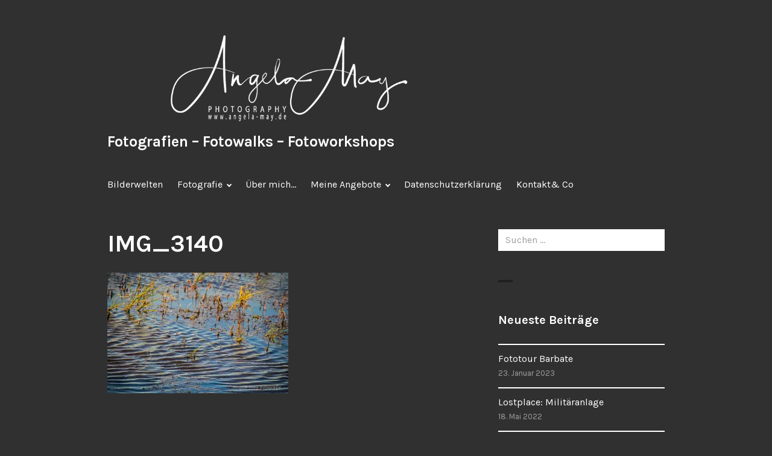

--- FILE ---
content_type: text/html; charset=UTF-8
request_url: https://angela-may.de/img_3140/
body_size: 7190
content:
<!DOCTYPE html>
<html lang="de">
<head>
<meta charset="UTF-8">
<meta name="viewport" content="width=device-width, initial-scale=1">
<link rel="profile" href="http://gmpg.org/xfn/11">
<link rel="pingback" href="https://angela-may.de/xmlrpc.php">

<title>IMG_3140 &#8211; Fotografien &#8211; Fotowalks &#8211; Fotoworkshops</title>
<meta name='robots' content='max-image-preview:large' />
<link rel='dns-prefetch' href='//stats.wp.com' />
<link rel='dns-prefetch' href='//fonts.googleapis.com' />
<link rel='dns-prefetch' href='//v0.wordpress.com' />
<link rel='preconnect' href='//i0.wp.com' />
<link rel='preconnect' href='//c0.wp.com' />
<link rel="alternate" type="application/rss+xml" title="Fotografien - Fotowalks - Fotoworkshops &raquo; Feed" href="https://angela-may.de/feed/" />
<link rel="alternate" type="application/rss+xml" title="Fotografien - Fotowalks - Fotoworkshops &raquo; Kommentar-Feed" href="https://angela-may.de/comments/feed/" />
<link rel="alternate" type="application/rss+xml" title="Fotografien - Fotowalks - Fotoworkshops &raquo; IMG_3140-Kommentar-Feed" href="https://angela-may.de/feed/?attachment_id=2318" />
<link rel="alternate" title="oEmbed (JSON)" type="application/json+oembed" href="https://angela-may.de/wp-json/oembed/1.0/embed?url=https%3A%2F%2Fangela-may.de%2Fimg_3140%2F" />
<link rel="alternate" title="oEmbed (XML)" type="text/xml+oembed" href="https://angela-may.de/wp-json/oembed/1.0/embed?url=https%3A%2F%2Fangela-may.de%2Fimg_3140%2F&#038;format=xml" />
<style id='wp-img-auto-sizes-contain-inline-css' type='text/css'>
img:is([sizes=auto i],[sizes^="auto," i]){contain-intrinsic-size:3000px 1500px}
/*# sourceURL=wp-img-auto-sizes-contain-inline-css */
</style>
<style id='wp-emoji-styles-inline-css' type='text/css'>

	img.wp-smiley, img.emoji {
		display: inline !important;
		border: none !important;
		box-shadow: none !important;
		height: 1em !important;
		width: 1em !important;
		margin: 0 0.07em !important;
		vertical-align: -0.1em !important;
		background: none !important;
		padding: 0 !important;
	}
/*# sourceURL=wp-emoji-styles-inline-css */
</style>
<link rel='stylesheet' id='orvis-fonts-css' href='https://fonts.googleapis.com/css?family=Karla%3A400%2C700%2C400italic%2C700italic&#038;subset=latin%2Clatin-ext' type='text/css' media='all' />
<link rel='stylesheet' id='jetpack-subscriptions-css' href='https://c0.wp.com/p/jetpack/15.4/_inc/build/subscriptions/subscriptions.min.css' type='text/css' media='all' />
<link rel='stylesheet' id='parent-style-css' href='https://angela-may.de/wp-content/themes/orvis/style.css?ver=6.9' type='text/css' media='all' />
<link rel='stylesheet' id='child-style-css' href='https://angela-may.de/wp-content/themes/orvis-child/style.css?ver=6.9' type='text/css' media='all' />
<script type="text/javascript" src="https://c0.wp.com/c/6.9/wp-includes/js/jquery/jquery.min.js" id="jquery-core-js"></script>
<script type="text/javascript" src="https://c0.wp.com/c/6.9/wp-includes/js/jquery/jquery-migrate.min.js" id="jquery-migrate-js"></script>
<link rel="https://api.w.org/" href="https://angela-may.de/wp-json/" /><link rel="alternate" title="JSON" type="application/json" href="https://angela-may.de/wp-json/wp/v2/media/2318" /><link rel="EditURI" type="application/rsd+xml" title="RSD" href="https://angela-may.de/xmlrpc.php?rsd" />
<meta name="generator" content="WordPress 6.9" />
<link rel="canonical" href="https://angela-may.de/img_3140/" />
<link rel='shortlink' href='https://wp.me/a9Bf1t-Bo' />
	<style>img#wpstats{display:none}</style>
		
<!-- Jetpack Open Graph Tags -->
<meta property="og:type" content="article" />
<meta property="og:title" content="IMG_3140" />
<meta property="og:url" content="https://angela-may.de/img_3140/" />
<meta property="og:description" content="Besuche den Beitrag für mehr Info." />
<meta property="article:published_time" content="2017-11-16T19:23:49+00:00" />
<meta property="article:modified_time" content="2017-11-16T19:23:49+00:00" />
<meta property="og:site_name" content="Fotografien - Fotowalks - Fotoworkshops" />
<meta property="og:image" content="https://angela-may.de/wp-content/uploads/2017/11/img_3140.jpg" />
<meta property="og:image:alt" content="" />
<meta property="og:locale" content="de_DE" />
<meta name="twitter:text:title" content="IMG_3140" />
<meta name="twitter:image" content="https://i0.wp.com/angela-may.de/wp-content/uploads/2017/11/img_3140.jpg?fit=1028%2C685&#038;ssl=1&#038;w=640" />
<meta name="twitter:card" content="summary_large_image" />
<meta name="twitter:description" content="Besuche den Beitrag für mehr Info." />

<!-- End Jetpack Open Graph Tags -->
<link rel='stylesheet' id='genericons-css' href='https://c0.wp.com/p/jetpack/15.4/_inc/genericons/genericons/genericons.css' type='text/css' media='all' />
<link rel='stylesheet' id='jetpack_social_media_icons_widget-css' href='https://c0.wp.com/p/jetpack/15.4/modules/widgets/social-media-icons/style.css' type='text/css' media='all' />
</head>

<body class="attachment wp-singular attachment-template-default single single-attachment postid-2318 attachmentid-2318 attachment-jpeg wp-custom-logo wp-theme-orvis wp-child-theme-orvis-child">
<div id="page" class="hfeed site">
	<a class="skip-link screen-reader-text" href="#content">Zum Inhalt springen</a>

	<header id="masthead" class="site-header" role="banner">
		<div class="site-header-wrapper">
			<div class="site-branding">
				<a href="https://angela-may.de/" class="custom-logo-link" rel="home"><img width="924" height="238" src="https://i0.wp.com/angela-may.de/wp-content/uploads/2018/01/cropped-angela-may-white-low-res1.png?fit=924%2C238&amp;ssl=1" class="custom-logo" alt="Fotografien &#8211; Fotowalks &#8211; Fotoworkshops" decoding="async" fetchpriority="high" srcset="https://i0.wp.com/angela-may.de/wp-content/uploads/2018/01/cropped-angela-may-white-low-res1.png?w=924&amp;ssl=1 924w, https://i0.wp.com/angela-may.de/wp-content/uploads/2018/01/cropped-angela-may-white-low-res1.png?resize=300%2C77&amp;ssl=1 300w, https://i0.wp.com/angela-may.de/wp-content/uploads/2018/01/cropped-angela-may-white-low-res1.png?resize=768%2C198&amp;ssl=1 768w, https://i0.wp.com/angela-may.de/wp-content/uploads/2018/01/cropped-angela-may-white-low-res1.png?resize=671%2C173&amp;ssl=1 671w, https://i0.wp.com/angela-may.de/wp-content/uploads/2018/01/cropped-angela-may-white-low-res1.png?resize=683%2C176&amp;ssl=1 683w" sizes="(max-width: 924px) 100vw, 924px" /></a>
									<p class="site-title"><a href="https://angela-may.de/" rel="home">Fotografien &#8211; Fotowalks &#8211; Fotoworkshops</a></p>
								<p class="site-description"></p>
			</div><!-- .site-branding -->

							<button id="menu-toggle" class="menu-toggle">Menü</button>
				<div id="site-menu" class="site-menu">
					<nav id="site-navigation" class="main-navigation" role="navigation" aria-label="Primäres Menü">
						<div class="menu-seitenleiste-container"><ul id="menu-seitenleiste" class="primary-menu"><li id="menu-item-7717" class="menu-item menu-item-type-post_type menu-item-object-page menu-item-home menu-item-7717"><a href="https://angela-may.de/">Bilderwelten</a></li>
<li id="menu-item-7718" class="menu-item menu-item-type-post_type menu-item-object-page menu-item-has-children menu-item-7718"><a href="https://angela-may.de/bilderwelten/fotografie/">Fotografie</a>
<ul class="sub-menu">
	<li id="menu-item-7727" class="menu-item menu-item-type-post_type menu-item-object-page menu-item-7727"><a href="https://angela-may.de/bilderwelten/fotografie/fotoprojekte-2/">Fotoprojekte</a></li>
	<li id="menu-item-7736" class="menu-item menu-item-type-post_type menu-item-object-page menu-item-has-children menu-item-7736"><a href="https://angela-may.de/bilderwelten/fotografie/genres/">Genres</a>
	<ul class="sub-menu">
		<li id="menu-item-7721" class="menu-item menu-item-type-post_type menu-item-object-page menu-item-has-children menu-item-7721"><a href="https://angela-may.de/bilderwelten/fotografie/genres/naturfotografie/">Naturfotografie</a>
		<ul class="sub-menu">
			<li id="menu-item-7722" class="menu-item menu-item-type-post_type menu-item-object-page menu-item-7722"><a href="https://angela-may.de/bilderwelten/fotografie/genres/naturfotografie/tiere/">Tiere</a></li>
			<li id="menu-item-7733" class="menu-item menu-item-type-post_type menu-item-object-page menu-item-7733"><a href="https://angela-may.de/bilderwelten/fotografie/genres/naturfotografie/pflanzen/">Pflanzen</a></li>
		</ul>
</li>
		<li id="menu-item-7726" class="menu-item menu-item-type-post_type menu-item-object-page menu-item-7726"><a href="https://angela-may.de/bilderwelten/fotografie/genres/reisefotografie-anders/">Reisefotografie</a></li>
		<li id="menu-item-7735" class="menu-item menu-item-type-post_type menu-item-object-page menu-item-7735"><a href="https://angela-may.de/bilderwelten/fotografie/genres/architketur/">Architektur</a></li>
		<li id="menu-item-7732" class="menu-item menu-item-type-post_type menu-item-object-page menu-item-7732"><a href="https://angela-may.de/bilderwelten/fotografie/genres/peoples-fotografie/">People-Fotografie</a></li>
	</ul>
</li>
	<li id="menu-item-7737" class="menu-item menu-item-type-post_type menu-item-object-page menu-item-7737"><a href="https://angela-may.de/bilderwelten/fotografie/techniken/">Verschiedene Techniken</a></li>
</ul>
</li>
<li id="menu-item-7734" class="menu-item menu-item-type-post_type menu-item-object-page menu-item-7734"><a href="https://angela-may.de/meine-schwerpunkte/">Über mich…</a></li>
<li id="menu-item-7730" class="menu-item menu-item-type-post_type menu-item-object-page menu-item-has-children menu-item-7730"><a href="https://angela-may.de/meine-schwerpunkte/meine-angebote/">Meine Angebote</a>
<ul class="sub-menu">
	<li id="menu-item-7731" class="menu-item menu-item-type-post_type menu-item-object-page menu-item-has-children menu-item-7731"><a href="https://angela-may.de/meine-schwerpunkte/meine-angebote/fotokurse-und-fotocoaching/">Fotokurse und Fotocoaching</a>
	<ul class="sub-menu">
		<li id="menu-item-7725" class="menu-item menu-item-type-post_type menu-item-object-page menu-item-7725"><a href="https://angela-may.de/meine-schwerpunkte/meine-angebote/fototouren-an-der-costa-de-la-luz/">Fototouren an der Costa de la Luz</a></li>
	</ul>
</li>
</ul>
</li>
<li id="menu-item-7720" class="menu-item menu-item-type-post_type menu-item-object-page menu-item-privacy-policy menu-item-7720"><a rel="privacy-policy" href="https://angela-may.de/datenschutzerklaerung-2/">Datenschutzerklärung</a></li>
<li id="menu-item-7728" class="menu-item menu-item-type-post_type menu-item-object-page menu-item-7728"><a href="https://angela-may.de/urheberrecht-und-impressum/">Kontakt&#038; Co</a></li>
</ul></div>					</nav><!-- .main-navigation -->
				</div><!-- .site-menu -->
					</div><!-- .site-header-wrapper -->

			</header><!-- #masthead -->

	<div id="content" class="site-content">
	<div id="primary" class="content-area">
		<main id="main" class="site-main" role="main">

		
			
<article id="post-2318" class="post-2318 attachment type-attachment status-inherit hentry">
	<header class="entry-header">
		
		<h1 class="entry-title">IMG_3140</h1>
			</header><!-- .entry-header -->

	<div class="entry-content">
		<p class="attachment"><a href="https://i0.wp.com/angela-may.de/wp-content/uploads/2017/11/img_3140.jpg?ssl=1"><img decoding="async" width="300" height="200" src="https://i0.wp.com/angela-may.de/wp-content/uploads/2017/11/img_3140.jpg?fit=300%2C200&amp;ssl=1" class="attachment-medium size-medium" alt="" srcset="https://i0.wp.com/angela-may.de/wp-content/uploads/2017/11/img_3140.jpg?w=1028&amp;ssl=1 1028w, https://i0.wp.com/angela-may.de/wp-content/uploads/2017/11/img_3140.jpg?resize=300%2C200&amp;ssl=1 300w, https://i0.wp.com/angela-may.de/wp-content/uploads/2017/11/img_3140.jpg?resize=768%2C512&amp;ssl=1 768w, https://i0.wp.com/angela-may.de/wp-content/uploads/2017/11/img_3140.jpg?resize=1024%2C682&amp;ssl=1 1024w, https://i0.wp.com/angela-may.de/wp-content/uploads/2017/11/img_3140.jpg?resize=924%2C616&amp;ssl=1 924w, https://i0.wp.com/angela-may.de/wp-content/uploads/2017/11/img_3140.jpg?resize=671%2C447&amp;ssl=1 671w, https://i0.wp.com/angela-may.de/wp-content/uploads/2017/11/img_3140.jpg?resize=264%2C176&amp;ssl=1 264w" sizes="(max-width: 300px) 100vw, 300px" /></a></p>
			</div><!-- .entry-content -->

	<footer class="entry-footer">
			</footer><!-- .entry-footer -->
</article><!-- #post-## -->
			
<div id="comments" class="comments-area">

	
	
		<div id="respond" class="comment-respond">
		<h2 id="reply-title" class="comment-reply-title">Schreibe einen Kommentar</h2><form action="https://angela-may.de/wp-comments-post.php" method="post" id="commentform" class="comment-form"><p class="comment-notes"><span id="email-notes">Deine E-Mail-Adresse wird nicht veröffentlicht.</span> <span class="required-field-message">Erforderliche Felder sind mit <span class="required">*</span> markiert</span></p><p class="comment-form-comment"><label for="comment">Kommentar <span class="required">*</span></label> <textarea id="comment" name="comment" cols="45" rows="8" maxlength="65525" required></textarea></p><p class="comment-form-author"><label for="author">Name</label> <input id="author" name="author" type="text" value="" size="30" maxlength="245" autocomplete="name" /></p>
<p class="comment-form-email"><label for="email">E-Mail-Adresse</label> <input id="email" name="email" type="email" value="" size="30" maxlength="100" aria-describedby="email-notes" autocomplete="email" /></p>
<p class="comment-form-url"><label for="url">Website</label> <input id="url" name="url" type="url" value="" size="30" maxlength="200" autocomplete="url" /></p>
<p class="form-submit"><input name="submit" type="submit" id="submit" class="submit" value="Kommentar abschicken" /> <input type='hidden' name='comment_post_ID' value='2318' id='comment_post_ID' />
<input type='hidden' name='comment_parent' id='comment_parent' value='0' />
</p><p style="display: none;"><input type="hidden" id="akismet_comment_nonce" name="akismet_comment_nonce" value="e99d56d6c5" /></p><p style="display: none !important;" class="akismet-fields-container" data-prefix="ak_"><label>&#916;<textarea name="ak_hp_textarea" cols="45" rows="8" maxlength="100"></textarea></label><input type="hidden" id="ak_js_1" name="ak_js" value="160"/><script>document.getElementById( "ak_js_1" ).setAttribute( "value", ( new Date() ).getTime() );</script></p></form>	</div><!-- #respond -->
	
</div><!-- .comments-area -->
			
	<nav class="navigation post-navigation" aria-label="Beiträge">
		<h2 class="screen-reader-text">Beitragsnavigation</h2>
		<div class="nav-links"><div class="nav-previous"><a href="https://angela-may.de/img_3140/" rel="prev"><span class="meta-nav">Veröffentlicht unter</span><span class="post-title">IMG_3140</span></a></div></div>
	</nav>
		
		</main><!-- #main -->
	</div><!-- #primary -->


<div id="secondary" class="widget-area" role="complementary">
	<aside id="search-2" class="widget widget_search"><form role="search" method="get" class="search-form" action="https://angela-may.de/">
				<label>
					<span class="screen-reader-text">Suche nach:</span>
					<input type="search" class="search-field" placeholder="Suchen …" value="" name="s" />
				</label>
				<input type="submit" class="search-submit" value="Suchen" />
			</form></aside>
		<aside id="recent-posts-2" class="widget widget_recent_entries">
		<h2 class="widget-title">Neueste Beiträge</h2>
		<ul>
											<li>
					<a href="https://angela-may.de/2023/01/23/fototour-barbate/">Fototour Barbate</a>
											<span class="post-date">23. Januar 2023</span>
									</li>
											<li>
					<a href="https://angela-may.de/2022/05/18/lostplace-militaeranlage/">Lostplace: Militäranlage</a>
											<span class="post-date">18. Mai 2022</span>
									</li>
											<li>
					<a href="https://angela-may.de/2022/02/20/tarifa/">Tarifa</a>
											<span class="post-date">20. Februar 2022</span>
									</li>
											<li>
					<a href="https://angela-may.de/2022/01/16/cabo-de-gata/">Cabo de Gata</a>
											<span class="post-date">16. Januar 2022</span>
									</li>
											<li>
					<a href="https://angela-may.de/2021/11/21/fotowalk-cala-secreta-algeciras/">Fotowalk Cala Secreta/Algeciras</a>
											<span class="post-date">21. November 2021</span>
									</li>
											<li>
					<a href="https://angela-may.de/2021/08/09/flamenco-mit-sara-baras/">Flamenco mit Sara Baras</a>
											<span class="post-date">9. August 2021</span>
									</li>
											<li>
					<a href="https://angela-may.de/2021/05/26/rio-tinto-ein-naturerlebnis-der-besonderen-art/">Rio Tinto &#8211; ein Naturerlebnis der besonderen Art&#8230;</a>
											<span class="post-date">26. Mai 2021</span>
									</li>
											<li>
					<a href="https://angela-may.de/2021/02/01/winterzauber/">Winterzauber</a>
											<span class="post-date">1. Februar 2021</span>
									</li>
											<li>
					<a href="https://angela-may.de/2020/12/21/6219/">Natur in Macrotechnik</a>
											<span class="post-date">21. Dezember 2020</span>
									</li>
											<li>
					<a href="https://angela-may.de/2020/12/21/es-war-einmal-lostplaces/">Es war einmal&#8230;Lostplaces</a>
											<span class="post-date">21. Dezember 2020</span>
									</li>
											<li>
					<a href="https://angela-may.de/2020/06/11/topmodel-galgo/">TOPmodel Galgo</a>
											<span class="post-date">11. Juni 2020</span>
									</li>
											<li>
					<a href="https://angela-may.de/2020/05/16/blueten-und-ihre-besucher/">Blüten und ihre Besucher</a>
											<span class="post-date">16. Mai 2020</span>
									</li>
											<li>
					<a href="https://angela-may.de/2020/05/15/unwetter-am-atlantik/">Unwetter am Atlantik</a>
											<span class="post-date">15. Mai 2020</span>
									</li>
											<li>
					<a href="https://angela-may.de/2020/02/07/fototour-um-cadiz-herum/">Fototour um Cadiz herum</a>
											<span class="post-date">7. Februar 2020</span>
									</li>
					</ul>

		</aside><aside id="blog_subscription-3" class="widget widget_blog_subscription jetpack_subscription_widget"><h2 class="widget-title">Blog via E-Mail abonnieren</h2>
			<div class="wp-block-jetpack-subscriptions__container">
			<form action="#" method="post" accept-charset="utf-8" id="subscribe-blog-blog_subscription-3"
				data-blog="141862911"
				data-post_access_level="everybody" >
									<div id="subscribe-text"><p>Gib deine E-Mail-Adresse an, um diesen Blog zu abonnieren und Benachrichtigungen über neue Beiträge via E-Mail zu erhalten.</p>
</div>
										<p id="subscribe-email">
						<label id="jetpack-subscribe-label"
							class="screen-reader-text"
							for="subscribe-field-blog_subscription-3">
							E-Mail-Adresse						</label>
						<input type="email" name="email" autocomplete="email" required="required"
																					value=""
							id="subscribe-field-blog_subscription-3"
							placeholder="E-Mail-Adresse"
						/>
					</p>

					<p id="subscribe-submit"
											>
						<input type="hidden" name="action" value="subscribe"/>
						<input type="hidden" name="source" value="https://angela-may.de/img_3140/"/>
						<input type="hidden" name="sub-type" value="widget"/>
						<input type="hidden" name="redirect_fragment" value="subscribe-blog-blog_subscription-3"/>
						<input type="hidden" id="_wpnonce" name="_wpnonce" value="bab5c492c6" /><input type="hidden" name="_wp_http_referer" value="/img_3140/" />						<button type="submit"
															class="wp-block-button__link"
																					name="jetpack_subscriptions_widget"
						>
							Abonnieren						</button>
					</p>
							</form>
						</div>
			
</aside><aside id="wpcom_social_media_icons_widget-3" class="widget widget_wpcom_social_media_icons_widget"><h2 class="widget-title">Social</h2><ul><li><a href="https://www.facebook.com/AngelaMayFotografie/" class="genericon genericon-facebook" target="_blank"><span class="screen-reader-text">Facebook</span></a></li><li><a href="https://www.instagram.com/angelamayfotogr/" class="genericon genericon-instagram" target="_blank"><span class="screen-reader-text">Instagram</span></a></li><li><a href="https://plus.google.com/u/0/+Angela May Fotografie/" class="genericon genericon-googleplus" target="_blank"><span class="screen-reader-text">Google+</span></a></li><li><a href="https://www.flickr.com/photos/angela-may/" class="genericon genericon-flickr" target="_blank"><span class="screen-reader-text">Flickr</span></a></li></ul></aside></div><!-- #secondary -->
	</div><!-- #content -->

	<footer id="colophon" class="site-footer" role="contentinfo">
		<div class="site-footer-wrapper">
			
			<div class="site-info">
				Copyright 2018 - Angela May Fotografie - Alle Rechte vorbehalten <span class="sep"></span> Technische Realisierung: <a href="https://fjordkommission.de" target="_blank" rel="noopener">Fjordkommission Flensburg</a>
			</div><!-- .site-info -->
		</div><!-- .site-footer-wrapper -->
	</footer><!-- #colophon -->
</div><!-- #page -->

<script type="speculationrules">
{"prefetch":[{"source":"document","where":{"and":[{"href_matches":"/*"},{"not":{"href_matches":["/wp-*.php","/wp-admin/*","/wp-content/uploads/*","/wp-content/*","/wp-content/plugins/*","/wp-content/themes/orvis-child/*","/wp-content/themes/orvis/*","/*\\?(.+)"]}},{"not":{"selector_matches":"a[rel~=\"nofollow\"]"}},{"not":{"selector_matches":".no-prefetch, .no-prefetch a"}}]},"eagerness":"conservative"}]}
</script>
<script type="text/javascript" id="jetpack-portfolio-theme-supports-js-after">
/* <![CDATA[ */
const jetpack_portfolio_theme_supports = false
//# sourceURL=jetpack-portfolio-theme-supports-js-after
/* ]]> */
</script>
<script type="text/javascript" src="https://angela-may.de/wp-content/themes/orvis/js/skip-link-focus-fix.js?ver=20151231" id="orvis-skip-link-focus-fix-js"></script>
<script type="text/javascript" id="orvis-script-js-extra">
/* <![CDATA[ */
var screenReaderText = {"expand":"Untermen\u00fc anzeigen","collapse":"Untermen\u00fc verbergen"};
//# sourceURL=orvis-script-js-extra
/* ]]> */
</script>
<script type="text/javascript" src="https://angela-may.de/wp-content/themes/orvis/js/functions.js?ver=20151231" id="orvis-script-js"></script>
<script type="text/javascript" id="jetpack-stats-js-before">
/* <![CDATA[ */
_stq = window._stq || [];
_stq.push([ "view", {"v":"ext","blog":"141862911","post":"2318","tz":"1","srv":"angela-may.de","j":"1:15.4"} ]);
_stq.push([ "clickTrackerInit", "141862911", "2318" ]);
//# sourceURL=jetpack-stats-js-before
/* ]]> */
</script>
<script type="text/javascript" src="https://stats.wp.com/e-202604.js" id="jetpack-stats-js" defer="defer" data-wp-strategy="defer"></script>
<script defer type="text/javascript" src="https://angela-may.de/wp-content/plugins/akismet/_inc/akismet-frontend.js?ver=1762989916" id="akismet-frontend-js"></script>
<script id="wp-emoji-settings" type="application/json">
{"baseUrl":"https://s.w.org/images/core/emoji/17.0.2/72x72/","ext":".png","svgUrl":"https://s.w.org/images/core/emoji/17.0.2/svg/","svgExt":".svg","source":{"concatemoji":"https://angela-may.de/wp-includes/js/wp-emoji-release.min.js?ver=6.9"}}
</script>
<script type="module">
/* <![CDATA[ */
/*! This file is auto-generated */
const a=JSON.parse(document.getElementById("wp-emoji-settings").textContent),o=(window._wpemojiSettings=a,"wpEmojiSettingsSupports"),s=["flag","emoji"];function i(e){try{var t={supportTests:e,timestamp:(new Date).valueOf()};sessionStorage.setItem(o,JSON.stringify(t))}catch(e){}}function c(e,t,n){e.clearRect(0,0,e.canvas.width,e.canvas.height),e.fillText(t,0,0);t=new Uint32Array(e.getImageData(0,0,e.canvas.width,e.canvas.height).data);e.clearRect(0,0,e.canvas.width,e.canvas.height),e.fillText(n,0,0);const a=new Uint32Array(e.getImageData(0,0,e.canvas.width,e.canvas.height).data);return t.every((e,t)=>e===a[t])}function p(e,t){e.clearRect(0,0,e.canvas.width,e.canvas.height),e.fillText(t,0,0);var n=e.getImageData(16,16,1,1);for(let e=0;e<n.data.length;e++)if(0!==n.data[e])return!1;return!0}function u(e,t,n,a){switch(t){case"flag":return n(e,"\ud83c\udff3\ufe0f\u200d\u26a7\ufe0f","\ud83c\udff3\ufe0f\u200b\u26a7\ufe0f")?!1:!n(e,"\ud83c\udde8\ud83c\uddf6","\ud83c\udde8\u200b\ud83c\uddf6")&&!n(e,"\ud83c\udff4\udb40\udc67\udb40\udc62\udb40\udc65\udb40\udc6e\udb40\udc67\udb40\udc7f","\ud83c\udff4\u200b\udb40\udc67\u200b\udb40\udc62\u200b\udb40\udc65\u200b\udb40\udc6e\u200b\udb40\udc67\u200b\udb40\udc7f");case"emoji":return!a(e,"\ud83e\u1fac8")}return!1}function f(e,t,n,a){let r;const o=(r="undefined"!=typeof WorkerGlobalScope&&self instanceof WorkerGlobalScope?new OffscreenCanvas(300,150):document.createElement("canvas")).getContext("2d",{willReadFrequently:!0}),s=(o.textBaseline="top",o.font="600 32px Arial",{});return e.forEach(e=>{s[e]=t(o,e,n,a)}),s}function r(e){var t=document.createElement("script");t.src=e,t.defer=!0,document.head.appendChild(t)}a.supports={everything:!0,everythingExceptFlag:!0},new Promise(t=>{let n=function(){try{var e=JSON.parse(sessionStorage.getItem(o));if("object"==typeof e&&"number"==typeof e.timestamp&&(new Date).valueOf()<e.timestamp+604800&&"object"==typeof e.supportTests)return e.supportTests}catch(e){}return null}();if(!n){if("undefined"!=typeof Worker&&"undefined"!=typeof OffscreenCanvas&&"undefined"!=typeof URL&&URL.createObjectURL&&"undefined"!=typeof Blob)try{var e="postMessage("+f.toString()+"("+[JSON.stringify(s),u.toString(),c.toString(),p.toString()].join(",")+"));",a=new Blob([e],{type:"text/javascript"});const r=new Worker(URL.createObjectURL(a),{name:"wpTestEmojiSupports"});return void(r.onmessage=e=>{i(n=e.data),r.terminate(),t(n)})}catch(e){}i(n=f(s,u,c,p))}t(n)}).then(e=>{for(const n in e)a.supports[n]=e[n],a.supports.everything=a.supports.everything&&a.supports[n],"flag"!==n&&(a.supports.everythingExceptFlag=a.supports.everythingExceptFlag&&a.supports[n]);var t;a.supports.everythingExceptFlag=a.supports.everythingExceptFlag&&!a.supports.flag,a.supports.everything||((t=a.source||{}).concatemoji?r(t.concatemoji):t.wpemoji&&t.twemoji&&(r(t.twemoji),r(t.wpemoji)))});
//# sourceURL=https://angela-may.de/wp-includes/js/wp-emoji-loader.min.js
/* ]]> */
</script>

</body>
</html>

--- FILE ---
content_type: text/css
request_url: https://angela-may.de/wp-content/themes/orvis-child/style.css?ver=6.9
body_size: 8597
content:
/*
Theme Name: Orvis Child
Theme URI: https://wordpress.com/themes/orvis/
Description: Child Theme Generated by <a href="http://wordpresschildthemes.com">http://wordpresschildthemes.com</a>.  Orvis is a portfolio theme crafted with designers and photographers in mind. It's a minimalist, powerful, and flexible theme that puts the focus on your projects.: Orvis is a portfolio theme crafted with designers and photographers in mind. It's a minimalist, powerful, and flexible theme that puts the focus on your projects.
Version: 1.1.0
Author: Automattic
Author URI: https://wordpress.com/themes/
License: GNU General Public License v2 or later
License URI: http://www.gnu.org/licenses/gpl-2.0.html
Text Domain: orvis-child
Template: orvis
Tags: custom-background, custom-colors, custom-header, custom-menu, editor-style, featured-images, flexible-header, photography, portfolio, right-sidebar, rtl-language-support, sticky-post, theme-options, translation-ready, two-columns
*/

/*--------------------------------------------------------------
>>> TABLE OF CONTENTS:
----------------------------------------------------------------
# Normalize
# Typography
# Elements
# Forms
# Layout
# Navigation
	## Links
	## Main Navigation
	## Pagination
# Accessibility
# Alignments
# Clearings
# Widgets
# Content
	## Posts & Pages
	## Comments
# Media
	## Captions
	## Galleries
# Jetpack
	## Contact Form
	## Galleries
	## Infinite Scroll
	## PollDaddy
	## Portfolio
	## Recipes
	## Responsive Videos
	## Sharedaddy
	## Site Logo
	## Social Menu
	## Widgets
# Eventbrite
# Responsive
	## x >= 600px
	## x >= 768px
	## x >= 896px
	## x >= 1020px
	## x >= 1344px
--------------------------------------------------------------*/

/*--------------------------------------------------------------
# Normalize
--------------------------------------------------------------*/
html {
	font-family: sans-serif;
	-webkit-text-size-adjust: 100%;
	-ms-text-size-adjust: 100%;
}

body {
	margin: 0;
}

article,
aside,
details,
figcaption,
figure,
footer,
header,
main,
menu,
nav,
section,
summary {
	display: block;
}

audio,
canvas,
progress,
video {
	display: inline-block;
	vertical-align: baseline;
}

audio:not([controls]) {
	display: none;
	height: 0;
}

[hidden],
template {
	display: none;
}

a {
	background-color: transparent;
}

abbr[title] {
	border-bottom: 1px dotted;
}

b,
strong {
	font-weight: 700;
}

small {
	font-size: 80%;
}

sub,
sup {
	font-size: 75%;
	line-height: 0;
	position: relative;
	vertical-align: baseline;
}

sup {
	top: -0.5em;
}

sub {
	bottom: -0.25em;
}

img {
	border: 0;
}

svg:not(:root) {
	overflow: hidden;
}

figure {
	margin: 0;
}

hr {
	-webkit-box-sizing: content-box;
	-moz-box-sizing: content-box;
	box-sizing: content-box;
}

code,
kbd,
pre,
samp {
	font-size: 1em;
}

button,
input,
optgroup,
select,
textarea {
	color: inherit;
	font: inherit;
	margin: 0;
}

select {
	text-transform: none;
}

button {
	overflow: visible;
}

button,
input,
select,
textarea {
	max-width: 100%;
}

button,
html input[type="button"],
input[type="reset"],
input[type="submit"] {
	-webkit-appearance: button;
	cursor: pointer;
}

button[disabled],
html input[disabled] {
	cursor: default;
	opacity: .5;
}

button::-moz-focus-inner,
input::-moz-focus-inner {
	border: 0;
	padding: 0;
}

input[type="checkbox"],
input[type="radio"] {
	-webkit-box-sizing: border-box;
	-moz-box-sizing: border-box;
	box-sizing: border-box;
	margin-right: 0.4375em;
	padding: 0;
}

input[type="number"]::-webkit-inner-spin-button,
input[type="number"]::-webkit-outer-spin-button {
	height: auto;
}

input[type="search"] {
	-webkit-appearance: textfield;
}

input[type="search"]::-webkit-search-cancel-button,
input[type="search"]::-webkit-search-decoration {
	-webkit-appearance: none;
}

fieldset {
	border: 2px solid;
	margin: 0 0 24px;
	padding: 24px;
}

fieldset > :last-child {
	margin-bottom: 0;
}

legend {
	border: 0;
	padding: 0;
}

textarea {
	overflow: auto;
	vertical-align: top;
}

optgroup {
	font-weight: bold;
}

table {
	border-collapse: collapse;
	border-spacing: 0;
}

td,
th {
	padding: 0;
}

/*--------------------------------------------------------------
# Typography
--------------------------------------------------------------*/
body,
button,
input,
select,
textarea {
	color: #fff;
	font-family: Karla, sans-serif;
	font-size: 16px;
	line-height: 1.5;
}

select {
	color: #000;
}

h1,
h2,
h3,
h4,
h5,
h6,
.site-title {
	clear: both;
	font-family: Karla, sans-serif;
	font-weight: bold;
	margin: 0 0 24px;
}

h1,
.entry-title,
.page-title {
	font-size: 40px;
	line-height: 1.2;
}

h2 {
	font-size: 32px;
	line-height: 1.125;
}

h3,
.site-title {
	font-size: 25px;
	line-height: 1.2;
}

h4,
.comment-reply-title,
.comments-title,
.no-comments,
.widgettitle,
.widget-title {
	font-size: 20px;
	line-height: 1.5;
}

h5,
.comment-reply-title small {
	font-size: 16px;
	line-height: 1.5;
}

h6 {
	font-size: 13px;
	line-height: 1.3847;
}

.site-title {
	margin-bottom: 0;
}

.site-description {
	color: #a0a0a0;
	display: none;
	font-size: 13px;
	line-height: 1.3847;
	margin-bottom: 0;
	margin-top: 6px;
}

.site-footer {
	font-size: 13px;
	line-height: 1.3847;
}

p {
	margin: 0 0 24px;
}

dfn,
cite,
em,
i {
	font-style: italic;
}

blockquote {
	border-left: 4px solid #202020;
	color: #a0a0a0;
	font-size: 20px;
	font-style: italic;
	line-height: 1.5;
	margin: 0 0 24px;
	padding-left: 24px;
}

blockquote p {
	margin-bottom: 12px;
}

blockquote cite,
blockquote small {
	color: #fff;
	display: block;
	font-size: inherit;
	font-style: normal;
}

address {
	margin: 0 0 24px;
}

code,
pre,
kbd,
tt,
var {
	background: #202020;
	font-family: Monaco, Consolas, "Andale Mono", "DejaVu Sans Mono", monospace;
	padding: 0 0.25em;
}

pre {
	margin-bottom: 24px;
	max-width: 100%;
	overflow: auto;
	padding: 24px;
}

abbr,
abbr[title],
acronym {
	border-bottom: 2px dotted;
	cursor: help;
}

mark,
ins {
	background: #a0a0a0;
	color: #303030;
	padding: 0 0.25em;
	text-decoration: none;
}

big {
	font-size: 125%;
}

/*--------------------------------------------------------------
# Elements
--------------------------------------------------------------*/
html {
	box-sizing: border-box;
}

*,
*:before,
*:after {
	box-sizing: inherit;
}

body {
	background: #303030;
}

blockquote:before,
blockquote:after,
q:before,
q:after {
	content: "";
}

blockquote,
q {
	quotes: "" "";
}

hr {
	background: #fff;
	border: 0;
	height: 2px;
	margin-bottom: 24px;
}

ul,
ol {
	margin: 0 0 24px 1.25em;
	padding: 0;
}

ul {
	list-style: disc;
}

ol {
	list-style: decimal;
}

li > ul,
li > ol {
	margin-bottom: 0;
	margin-left: 24px;
}

dt {
	font-weight: bold;
}

dd {
	margin: 0 24px 24px;
}

img {
	height: auto;
	max-width: 100%;
	vertical-align: middle;
}

table,
th,
td {
	border: 2px solid;
}

table {
	border-collapse: separate;
	border-spacing: 0;
	border-width: 2px 0 0 2px;
	margin: 0 0 24px;
	table-layout: fixed;
	width: 100%;
}

th {
	border-width: 0 2px 2px 0;
}

td {
	border-width: 0 2px 2px 0;
}

th,
td {
	padding: 0.25em;
}

/*--------------------------------------------------------------
# Forms
--------------------------------------------------------------*/
button,
input[type="button"],
input[type="reset"],
input[type="submit"] {
	background: transparent;
	border: 2px solid;
	color: #fff;
	padding: 4px 10px;
}

button:focus,
button:hover,
input[type="button"]:focus,
input[type="button"]:hover,
input[type="reset"]:focus,
input[type="reset"]:hover,
input[type="submit"]:focus,
input[type="submit"]:hover {
	border-color: #a0a0a0;
	color: #a0a0a0;
}

button:focus,
input[type="button"]:focus,
input[type="reset"]:focus,
input[type="submit"]:focus {
	outline: 0;
}

input[type="text"],
input[type="email"],
input[type="url"],
input[type="password"],
input[type="search"],
textarea {
	background: #fff;
	border: 2px solid #fff;
	border-radius: 0;
	color: #303030;
	padding: 4px 10px;
	width: 100%;
}

input[type="text"]:focus,
input[type="email"]:focus,
input[type="url"]:focus,
input[type="password"]:focus,
input[type="search"]:focus,
textarea:focus {
	background: transparent;
	color: #fff;
	outline: 0;
}

/* Placeholder */
::input-placeholder {
	color: #a0a0a0;
}

::-webkit-input-placeholder {
	color: #a0a0a0;
}

:-moz-placeholder {
	color: #a0a0a0;
	opacity: 1;
}

::-moz-placeholder {
	color: #a0a0a0;
	opacity: 1;
}

:-ms-input-placeholder {
	color: #a0a0a0;
}

/* Search */
.search-field,
.search-submit {
	margin-bottom: 24px;
}

/* Password Protected */
.post-password-form input[type="submit"] {
	margin-top: 24px;
}

/*--------------------------------------------------------------
# Layout
--------------------------------------------------------------*/
#page {
	margin: 0 auto;
	width: 90%;
	width: calc(100% - 48px);
}

.site-header {
	margin: 0 0 24px;
}

.main-navigation,
.site-branding {
	margin-top: 24px;
}

.site-header-wrapper {
	-webkit-align-items: center;
	-ms-flex-align: center;
	align-items: center;
	display: -webkit-flex;
	display: -ms-flexbox;
	display: flex;
	-webkit-flex-wrap: wrap;
	-ms-flex-wrap: wrap;
	flex-wrap: wrap;
}

.site-branding {
	margin-left: 0;
	margin-right: auto;
	padding-right: 24px;
}

.site-footer {
	color: #a0a0a0;
	padding: 0 0 24px;
}

.site-footer:before {
	background: #202020;
	content: "";
	display: block;
	height: 4px;
	margin-bottom: 24px;
	width: 24px;
}

.site-info .sep:before {
	background: currentcolor;
	content: "";
	display: inline-block;
	height: 2px;
	margin: 0 0.125em;
	vertical-align: middle;
	width: 12px;
}

.header-image {
	display: block;
	margin-top: 24px;
}

/*--------------------------------------------------------------
# Navigation
--------------------------------------------------------------*/
/*--------------------------------------------------------------
## Links
--------------------------------------------------------------*/
a {
	color: #fff;
	text-decoration: none;
}

a:visited {
	color: inherit;
}

a:active,
a:focus,
a:hover {
	color: #a0a0a0;
	outline: 0;
}

.comment-content a,
.comment-reply-title a,
.entry-content a,
.logged-in-as a,
.page-content a,
.pingback a,
.trackback a,
.widget-area a {
	box-shadow: 0 2px 0 0;
}

.comment-content a:focus,
.comment-content a:hover,
.comment-reply-title a:focus,
.comment-reply-title a:hover,
.entry-content a:focus,
.entry-content a:hover,
.logged-in-as a:focus,
.logged-in-as a:hover,
.page-content a:focus,
.page-content a:hover,
.pingback a:focus,
.pingback a:hover,
.trackback a:focus,
.trackback a:hover,
.widget-area a:focus,
.widget-area a:hover {
	box-shadow: none;
}

.comment-metadata a,
.entry-footer a,
.entry-meta a,
.portfolio-entry-meta a,
.site-footer a {
	color: #a0a0a0;
}

.comment-metadata a:focus,
.comment-metadata a:hover,
.entry-footer a:focus,
.entry-footer a:hover,
.entry-meta a:focus,
.entry-meta a:hover,
.fn a:focus,
.fn a:hover,
.jp-relatedposts-post-a:focus,
.jp-relatedposts-post-a:hover,
.portfolio-entry-meta a:focus,
.portfolio-entry-meta a:hover,
.site-footer a:focus,
.site-footer a:hover {
	box-shadow: 0 2px 0 0;
}

.entry-title a:focus,
.entry-title a:hover,
.portfolio-entry-title a:focus,
.portfolio-entry-title a:hover,
.site-title a:focus,
.site-title a:hover {
	color: #fff;
	box-shadow: 0 2px 0 0;
}

.PDS_Poll a,
.portfolio-entry-meta a,
.portfolio-entry-title a,
.svg a,
.widget_archive a,
.widget_categories a,
.widget_goodreads a,
.widget_jetpack_display_posts_widget .jetpack-display-remote-posts h4 a,
.widget_links a,
.widget_meta a,
.widget_nav_menu a,
.widget_pages a,
.widget_recent_comments a,
.widget_recent_entries a,
.widget_rss a,
.widget_rss_links a,
.widget_tag_cloud a {
	box-shadow: none;
}

.widget_archive a:focus,
.widget_archive a:hover,
.widget_categories a:focus,
.widget_categories a:hover,
.widget_goodreads a:focus,
.widget_goodreads a:hover,
.widget_jetpack_display_posts_widget .jetpack-display-remote-posts h4 a:focus,
.widget_jetpack_display_posts_widget .jetpack-display-remote-posts h4 a:hover,
.widget_links a:focus,
.widget_links a:hover,
.widget_meta a:focus,
.widget_meta a:hover,
.widget_nav_menu a:focus,
.widget_nav_menu a:hover,
.widget_pages a:focus,
.widget_pages a:hover,
.widget_recent_comments a:focus,
.widget_recent_comments a:hover,
.widget_recent_entries a:focus,
.widget_recent_entries a:hover,
.widget_rss a:focus,
.widget_rss a:hover,
.widget_rss_links a:focus,
.widget_rss_links a:hover,
.widget_tag_cloud a:focus,
.widget_tag_cloud a:hover {
	box-shadow: 0 2px 0 0;
}

a img {
	vertical-align: middle;
}

/*--------------------------------------------------------------
## Main Navigation
--------------------------------------------------------------*/
.site-menu {
	display: none;
	-webkit-flex: 0 1 100%;
	-ms-flex: 0 1 100%;
	flex: 0 1 100%;
}

.site-menu.toggled-on {
	display: block;
}

.main-navigation .primary-menu {
	border-bottom: 2px solid;
}

.main-navigation ul {
	display: none;
	list-style: none;
	margin: 0;
}

.main-navigation.toggled-on ul,
.main-navigation.toggled-on ul.toggled-on {
	display: block;
}

.main-navigation.toggled-on ul ul {
	display: none;
}

.main-navigation .menu-item-has-children > a {
	margin-right: 62px;
}

.main-navigation li {
	border-top: 2px solid;
	position: relative;
}

.main-navigation a {
	display: block;
	padding: 11px 0;
}

.main-navigation ul ul {
	background: #303030;
	margin-left: 24px;
}

/* Menu Toggle */
.menu-toggle {
	font-weight: bold;
	margin-top: 24px;
	text-transform: uppercase;
}

.menu-toggle:active,
.menu-toggle:focus {
	background: #fff;
	border-color: #fff;
	color: #303030;
}

.menu-toggle:active:hover,
.menu-toggle:focus:hover {
	background: #a0a0a0;
	border-color: #a0a0a0;
}

/* Dropdown Toggle */
.dropdown-toggle {
	background: transparent;
	border: 2px solid;
	color: currentcolor;
	height: 50px;
	padding: 0;
	position: absolute;
	right: 0;
	text-transform: none;
	top: -2px;
	width: 50px;
}

.dropdown-toggle:focus,
.dropdown-toggle:hover {
	background: #fff;
	border-color: #fff;
	color: #303030;
}

.dropdown-toggle:before {
	border-style: solid;
	border-width: 2px 2px 0 0;
	content: "";
	display: inline-block;
	height: 8px;
	margin-top: -4px;
	-webkit-transform: rotate(135deg);
	-moz-transform: rotate(135deg);
	-ms-transform: rotate(135deg);
	transform: rotate(135deg);
	vertical-align: middle;
	width: 8px;
}

.dropdown-toggle.toggled-on:before {
	margin-bottom: -4px;
	margin-top: 0;
	-webkit-transform: rotate(-45deg);
	-moz-transform: rotate(-45deg);
	-ms-transform: rotate(-45deg);
	transform: rotate(-45deg);
}

/*--------------------------------------------------------------
## Pagination
--------------------------------------------------------------*/
.site-main .comment-navigation,
.site-main .posts-navigation,
.site-main .post-navigation {
	clear: both;
	margin: 0;
	padding: 0;
}

.site-main .posts-navigation:before,
.site-main .post-navigation:before {
	background: #202020;
	content: "";
	display: block;
	height: 4px;
	margin-bottom: 24px;
	width: 24px;
}

.site-main .comment-navigation a,
.site-main .posts-navigation a,
.site-main .post-navigation a {
	border: 2px solid;
	display: inline-block;
	padding: 4px 10px;
}

.comment-navigation .nav-previous,
.posts-navigation .nav-previous {
	float: left;
	margin-bottom: 24px;
	width: 49%;
	width: calc(50% - 12px);
}

.comment-navigation .nav-next,
.posts-navigation .nav-next {
	float: right;
	margin-bottom: 24px;
	text-align: right;
	width: 49%;
	width: calc(50% - 12px);
}

.post-navigation .nav-links {
	-webkit-align-items: flex-start;
	-ms-flex-align: start;
	align-items: flex-start;
	display: -webkit-flex;
	display: -ms-flexbox;
	display: flex;
	-webkit-flex-wrap: wrap;
	-ms-flex-wrap: wrap;
	flex-wrap: wrap;
}

.post-navigation .nav-previous,
.post-navigation .nav-next {
	margin-bottom: 24px;
}

.post-navigation .nav-previous {
	margin-left: 0;
	margin-right: auto;
}

.post-navigation .nav-next {
	-webkit-flex: 0 1 auto;
	-ms-flex: 0 1 auto;
	flex: 0 1 auto;
	margin-left: auto;
	margin-right: 0;
	text-align: right;
}

.post-navigation .meta-nav,
.post-navigation .post-title {
	display: block;
}

.post-navigation .meta-nav {
	color: #a0a0a0;
	font-size: 13px;
	line-height: 1.3847;
	padding: 3px 0;
}

/*--------------------------------------------------------------
# Accessibility
--------------------------------------------------------------*/
.screen-reader-text {
	clip: rect(1px, 1px, 1px, 1px);
	position: absolute !important;
	height: 1px;
	width: 1px;
	overflow: hidden;
}

.screen-reader-text:focus {
	background-color: #f1f1f1;
	border-radius: 3px;
	box-shadow: 0 0 2px 2px rgba(0, 0, 0, 0.6);
	clip: auto !important;
	color: #21759b;
	display: block;
	font-size: 14px;
	font-size: 0.875rem;
	font-weight: bold;
	height: auto;
	left: 5px;
	line-height: normal;
	padding: 15px 23px 14px;
	text-decoration: none;
	top: 5px;
	width: auto;
	z-index: 100000;
}

/*--------------------------------------------------------------
# Alignments
--------------------------------------------------------------*/
.alignleft {
	display: inline;
	float: left;
	margin-right: 24px;
}

.alignright {
	display: inline;
	float: right;
	margin-left: 24px;
}

.aligncenter {
	clear: both;
	display: block;
	margin-left: auto;
	margin-right: auto;
}

/*--------------------------------------------------------------
# Clearings
--------------------------------------------------------------*/
.clear:before,
.clear:after,
.comment-content:before,
.comment-content:after,
.comment-meta:before,
.comment-meta:after,
.entry-content:before,
.entry-content:after,
.entry-summary:before,
.entry-summary:after,
.hentry:before,
.hentry:after,
.nav-links:before,
.nav-links:after,
.site-header:before,
.site-header:after,
.site-content:before,
.site-content:after,
.site-footer:before,
.site-footer:after {
	content: "";
	display: table;
}

.clear:after,
.comment-content:after,
.comment-meta:after,
.entry-content:after,
.entry-summary:after,
.hentry:after,
.nav-links:after,
.site-header:after,
.site-content:after,
.site-footer:after {
	clear: both;
}

/*--------------------------------------------------------------
# Widgets
--------------------------------------------------------------*/
.widget {
	margin: 0;
}

.widget-area:before,
.widget:not(:first-of-type):before,
.page-content .widget:before {
	background: #202020;
	content: "";
	display: block;
	height: 4px;
	margin-bottom: 24px;
	width: 24px;
}

/* Calendar */
.widget_calendar td,
.widget_calendar th {
	line-height: 2.35;
	padding: 0;
	text-align: center;
}

.widget_calendar caption {
	font-weight: bold;
	margin-bottom: 24px;
}

.widget_calendar tbody a {
	background-color: #202020;
	display: block;
	font-weight: bold;
}

.widget_calendar tbody a:hover,
.widget_calendar tbody a:focus {
	background-color: transparent;
	color: #fff;
}

/* Lists */
.widget_archive ul,
.widget_categories ul,
.widget_links ul,
.widget_meta ul,
.widget_nav_menu ul,
.widget_pages ul,
.widget_recent_comments ul,
.widget_recent_entries ul,
.widget_rss ul {
	border-bottom: 2px solid;
	list-style: none;
	margin: 0 0 24px;
}

.widget_archive li,
.widget_categories li,
.widget_links li,
.widget_meta li,
.widget_nav_menu li,
.widget_pages li,
.widget_recent_comments li,
.widget_recent_entries li,
.widget_rss li {
	border-top: 2px solid;
	padding: 11px 0;
}

.widget_categories .children,
.widget_nav_menu .sub-menu,
.widget_pages .children {
	border-bottom: 0;
	margin-bottom: -11px;
	margin-top: 11px;
	padding-left: 24px;
}

.widget_recent_entries .post-date {
	color: #a0a0a0;
	display: block;
	font-size: 13px;
	line-height: 1.3847;
	padding: 3px 0;
}

/* RSS */
.widget_rss .widget-title img {
	display: none;
}

.widget_rss cite,
.widget_rss .rssSummary,
.widget_rss .rss-date {
	color: #a0a0a0;
	display: block;
	font-size: 13px;
	line-height: 1.3847;
	padding: 3px 0;
}

/* Search */
.widget_search .search-submit {
	display: none;
}

/* Tagcloud */
.widget_tag_cloud .tagcloud {
	padding-bottom: 24px;
}

/*--------------------------------------------------------------
# Content
--------------------------------------------------------------*/
/*--------------------------------------------------------------
## Posts & Pages
--------------------------------------------------------------*/
.sticky {
	display: block;
}

.hentry {
	margin: 0;
}

.byline,
.updated:not(.published) {
	display: none;
}

.single .byline,
.group-blog .byline {
	display: block;
}

.page-header:after {
	background: #202020;
	content: "";
	display: block;
	height: 4px;
	margin: 24px 0;
	width: 24px;
}

.page-header span {
	font-style: italic;
}

.taxonomy-description {
	color: #a0a0a0;
	margin-top: -18px;
}

.entry-header {
	clear: both;
	padding-bottom: 24px;
}

.entry-footer,
.entry-meta {
	color: #a0a0a0;
}

.entry-footer {
	font-size: 13px;
	line-height: 1.3847;
	margin-bottom: 24px;
}

.entry-footer > span {
	padding: 3px 0;
}

.entry-footer > span:last-of-type {
	margin-bottom: 24px;
}

.comments-link,
.edit-link,
.posted-on,
.tags-links {
	display: block;
}

.entry-title {
	margin-bottom: 0;
}

.entry-title + .entry-meta {
	margin-top: 6px;
}

.post-thumbnail {
	background: transparent;
	border: 0;
	clear: both;
	display: block;
	margin-bottom: 24px;
	position: relative;
}

.post-thumbnail img {
	display: block;
	margin: 0;
}

.archive:not([class*="jetpack-portfolio"]) .hentry + .hentry:before,
.blog .hentry + .hentry:before,
.search .hentry + .hentry:before,
.infinite-wrap .hentry:before {
	background: #202020;
	content: "";
	display: block;
	height: 4px;
	margin-bottom: 24px;
	width: 24px;
}

.more-link .meta-nav {
	display: none;
}

.page-links {
	margin: 0 0 24px;
}

.page-links a,
.page-links > span {
	background: #202020;
	color: #fff;
	display: inline-block;
	font-size: 13px;
	line-height: 1.8461538462;
	height: 1.8461538462em;
	margin: 0;
	text-align: center;
	width: 1.8461538462em;
}

.page-links a {
	box-shadow: none;
	color: #a0a0a0;
}

.page-links a:hover,
.page-links a:focus {
	background-color: transparent;
	color: #fff;
}

.page-links > .page-links-title {
	background: transparent;
	color: #a0a0a0;
	font-weight: bold;
	height: auto;
	padding-right: 0.5em;
	width: auto;
}

/*--------------------------------------------------------------
## Comments
--------------------------------------------------------------*/
.comment-list {
	border-bottom: 2px solid;
	list-style: none;
	margin: 0 0 24px;
}

.comment-list .children {
	border-left: 2px solid;
	list-style: none;
	margin: 0;
	margin-left: 24px;
}

.comment-list .children > .comment {
	padding-left: 24px;
}

.comment-list .comment,
.comment-list .pingback,
.comment-list .trackback {
	border-top: 2px solid;
	padding-top: 24px;
}

.comment-list .pingback,
.comment-list .trackback {
	padding-bottom: 24px;
}

.no-comments {
	font-weight: bold;
}

.comment-respond:before,
.comments-title:before,
.no-comments:before {
	background: #202020;
	content: "";
	display: block;
	height: 4px;
	margin-bottom: 24px;
	width: 24px;
}

.comment .comment-respond:before {
	display: none;
}

.comment .comment-respond {
	margin-top: 26px;
}

.comment-content a {
	word-wrap: break-word;
}

.bypostauthor {
	display: block;
}

.comment-meta {
	margin-bottom: 24px;
}

.comment-author .avatar {
	border-radius: 50%;
	float: left;
	margin-right: 6px;
	vertical-align: middle;
}

.comment-metadata {
	color: #a0a0a0;
	font-size: 13px;
	line-height: 1.3847;
	padding: 3px 0;
}

.comment-metadata .edit-link {
	padding-top: 6px;
}

.fn {
	font-weight: normal;
}

.reply {
	margin-bottom: -2px;
	text-align: right;
}

.reply a {
	border: 2px solid;
	display: inline-block;
	padding: 4px 10px;
}

.comment-reply-title small {
	float: right;
	font-weight: normal;
	padding: 3px 0;
}

/*--------------------------------------------------------------
# Media
--------------------------------------------------------------*/
.page-content .wp-smiley,
.entry-content .wp-smiley,
.comment-content .wp-smiley {
	border: none;
	margin-bottom: 0;
	margin-top: 0;
	padding: 0;
}

embed,
iframe,
object,
video,
.fb_iframe_widget,
.wp-audio-shortcode {
	margin-bottom: 24px;
	max-width: 100%;
}

/*--------------------------------------------------------------
## Captions
--------------------------------------------------------------*/
.wp-caption {
	margin-bottom: 24px;
	max-width: auto;
}

.wp-caption:not(.large-element) {
	max-width: 100%;
}

.wp-caption img[class*="wp-image-"] {
	display: block;
	margin-left: auto;
	margin-right: auto;
}

.wp-caption .wp-caption-text {
	margin: 12px 0 0;
}

.wp-caption-text {
	color: #a0a0a0;
	font-size: 13px;
	line-height: 1.3847;
	padding: 3px 0 0;
}

/*--------------------------------------------------------------
## Galleries
--------------------------------------------------------------*/
.gallery {
	margin: -12px 0 12px;
}

.gallery-item {
	display: inline-block;
	margin: 0;
	padding: 12px;
	text-align: center;
	vertical-align: top;
	width: 100%;
}

.gallery-columns-2 .gallery-item {
	max-width: 50%;
}

.gallery-columns-3 .gallery-item {
	max-width: 33.33%;
}

.gallery-columns-4 .gallery-item {
	max-width: 25%;
}

.gallery-columns-5 .gallery-item {
	max-width: 20%;
}

.gallery-columns-6 .gallery-item {
	max-width: 16.66%;
}

.gallery-columns-7 .gallery-item {
	max-width: 14.28%;
}

.gallery-columns-8 .gallery-item {
	max-width: 12.5%;
}

.gallery-columns-9 .gallery-item {
	max-width: 11.11%;
}

.gallery-caption {
	display: block;
}

/*--------------------------------------------------------------
# Jetpack
--------------------------------------------------------------*/
/*--------------------------------------------------------------
## Contact Form
--------------------------------------------------------------*/
.site-content .contact-form > div {
	margin-bottom: 24px;
}

.site-content .contact-form label {
	font-weight: normal;
}

.site-content .contact-form input[type="text"],
.site-content .contact-form input[type="email"],
.site-content .contact-form input[type="url"],
.site-content .contact-form textarea {
	margin-bottom: 0;
	width: 100%;
	max-width: 100%;
}

.site-content .contact-form label span {
	color: #a0a0a0;
}

/*--------------------------------------------------------------
## Galleries
--------------------------------------------------------------*/
.site .slideshow-window {
	background: transparent;
	border: 24px solid transparent;
	border-radius: 0;
	margin-bottom: 24px;
}

.site .slideshow-window.slideshow-black,
.site .slideshow-window.slideshow-white {
	border-color: transparent;
}

.site .slideshow-window.slideshow-black {
	background: rgba(0, 0, 0, 0.33);
}

.site .slideshow-window.slideshow-white {
	background: rgba(255, 255, 255, 0.5);
}

.site .slideshow-controls a,
.tiled-gallery-item > a {
	box-shadow: none;
}

.site .tiled-gallery {
	margin-bottom: 24px;
}

.site .tiled-gallery-caption {
	background: #303030;
	color: #a0a0a0;
	font-size: 13px;
	line-height: 1.3847;
	padding: 3px 0;
	text-indent: 3px;
}

.instagram-media {
	margin: 0 0 24px !important;
	width: 100% !important;
}

/*--------------------------------------------------------------
## Infinite Scroll
--------------------------------------------------------------*/
/* Infinite Footer */
.infinite-scroll .posts-navigation,
.infinite-scroll.neverending .site-footer {
	display: none;
}

.infinity-end.neverending .site-footer {
	display: block;
}

#infinite-footer {
	background: #303030;
	border-top: 2px solid;
	z-index: 9999;
}

#infinite-footer .container {
	background: transparent;
	border: 0;
	color: #fff;
	font-size: 13px;
	line-height: 1.3847;
	padding: 7px 0;
}

#infinite-footer .blog-info,
#infinite-footer .blog-credits {
	line-height: inherit;
	overflow: visible;
}

#infinite-footer .blog-credits,
#infinite-footer .blog-credits a,
#infinite-footer .blog-info a {
	color: #a0a0a0;
	display: inline-block;
	font-size: inherit;
	text-decoration: none;
}

#infinite-footer .blog-info a:hover,
#infinite-footer .blog-credits a:hover {
	color: #a0a0a0;
	box-shadow: 0 2px 0 0;
	text-decoration: none;
}

/* Infinite Handle */
#infinite-handle {
	padding-bottom: 24px;
}

#infinite-handle:before {
	background: #202020;
	content: "";
	display: block;
	height: 4px;
	margin-bottom: 24px;
	width: 24px;
}

#infinite-handle span {
	background: transparent;
	border-radius: 0;
	color: inherit;
	font-size: inherit;
	padding: 0;
}

#infinite-handle span button,
#infinite-handle span button:focus,
#infinite-handle span button:hover {
	border: 2px solid;
	padding: 4px 10px;
}

#infinite-handle span button:focus,
#infinite-handle span button:hover {
	color: #a0a0a0;
}

.post-type-archive-jetpack-portfolio #infinite-handle,
.tax-jetpack-portfolio-tag #infinite-handle,
.tax-jetpack-portfolio-type #infinite-handle {
	clear: both;
}

/* Infinite Loader */
.infinite-loader {
	height: 64px;
	margin-bottom: 24px;
}

.infinite-loader:before {
	background: #202020;
	content: "";
	display: block;
	height: 4px;
	margin-bottom: 24px;
	width: 24px;
}

.infinite-loader .spinner {
	left: 12px !important;
	top: 18px !important;
	z-index: 9998 !important;
}

.infinite-loader .spinner div {
	background: currentcolor !important;
	color: #fff;
}

.post-type-archive-jetpack-portfolio .infinite-loader,
.tax-jetpack-portfolio-tag  .infinite-loader,
.tax-jetpack-portfolio-type  .infinite-loader {
	clear: both;
}

/*--------------------------------------------------------------
## PollDaddy
--------------------------------------------------------------*/
.PDS_Poll {
	margin-bottom: 24px;
}

/*--------------------------------------------------------------
## Portfolio
--------------------------------------------------------------*/
.custom-archive-jetpack-portfolio .content-area,
.page-template-portfolio-page .content-area,
.single-jetpack-portfolio .content-area {
	float: none;
	width: 100%;
}

.portfolio-wrapper {
	clear: both;
}

.jetpack-portfolio {
	margin-bottom: 24px;
	max-width: 100%;
}

.single .jetpack-portfolio {
	margin-bottom: 0;
}

.jetpack-portfolio .image-link {
	border: 2px solid #fff;
	color: #fff;
	display: block;
	height: 100%;
	left: 0;
	opacity: 0;
	position: absolute;
	top: 0;
	-webkit-transition: all 150ms ease-in-out;
	-moz-transition: all 150ms ease-in-out;
	transition: all 150ms ease-in-out;
	width: 100%;
}

.jetpack-portfolio.hover .image-link,
.jetpack-portfolio.hover .image-link:hover {
	background: rgba(0, 0, 0, 0.6);
	opacity: 1;
}

.project-thumbnail img {
	display: block;
}

.project-info {
	-webkit-align-items: center;
	-ms-flex-align: center;
	align-items: center;
	display: -webkit-flex;
	display: -ms-flexbox;
	display: flex;
	-webkit-flex-direction: column;
	-ms-flex-direction: column;
	flex-direction: column;
	height: 100%;
	-webkit-justify-content: center;
	-ms-justify-content: center;
	justify-content: center;
	left: 0;
	opacity: 0;
	overflow: hidden;
	padding: 12px;
	position: absolute;
	text-align: center;
	top: 0;
	-webkit-transition: all 150ms ease-in-out;
	-moz-transition: all 150ms ease-in-out;
	transition: all 150ms ease-in-out;
	width: 100%;
}

.jetpack-portfolio.hover .project-info {
	opacity: 1;
}

.project-info .entry-title {
	font-size: 20px;
	line-height: 1.5;
	margin: 0;
}

.project-info .entry-header {
	padding: 0;
}

.project-info .entry-header,
.project-info .entry-meta {
	position: relative;
}

.project-info .entry-header + .entry-meta {
	margin-top: 6px;
}

.project-info .entry-meta {
	font-size: 13px;
	line-height: 1.3847;
}

.jetpack-portfolio:not(.has-post-thumbnail) .image-link {
	border: 0;
}

.jetpack-portfolio.hover:not(.has-post-thumbnail) .image-link,
.jetpack-portfolio.hover:not(.has-post-thumbnail) .image-link:hover {
	background: transparent;
}

.jetpack-portfolio:not(.has-post-thumbnail) .project-info {
	border: 2px solid;
	opacity: 1;
	position: relative;
}

.jetpack-portfolio.hover:not(.has-post-thumbnail) .project-info {
	border-color: #a0a0a0;
}

.jetpack-portfolio:not(.has-post-thumbnail) .project-info .entry-title a,
.jetpack-portfolio:not(.has-post-thumbnail) .project-info .entry-title a:focus,
.jetpack-portfolio:not(.has-post-thumbnail) .project-info .entry-title a:hover {
	color: inherit;
}

/* Shortcode */
.site .portfolio-entry-title + .portfolio-entry-meta {
	margin-top: 6px;
}
.site .portfolio-featured-image + .portfolio-entry-title {
	margin-top: 24px;
}

.site .portfolio-entry-content {
	margin: 24px 0 0;
}

.site .portfolio-entry {
	margin: 0 0 24px;
}

.site .portfolio-entry-meta span,
.site .portfolio-entry-meta a {
	font-size: 13px;
	line-height: 1.3847;
}

.portfolio-entry-meta {
	color: #a0a0a0;
}

/*--------------------------------------------------------------
## Recipes
--------------------------------------------------------------*/
.site-content .jetpack-recipe {
	margin: 0 0 24px;
	padding: 24px 24px 0;
}

.site-content .jetpack-recipe blockquote {
	margin-left: 0;
}

.site-content .jetpack-recipe ol,
.site-content .jetpack-recipe ul {
	list-style-position: inside;
}

.site-content .jetpack-recipe-title {
	padding: 0;
	margin: 0 auto 24px;
	border-bottom: 0;
}

.site-content .jetpack-recipe-content br {
	display: none;
}

.site-content .jetpack-recipe .jetpack-recipe-meta {
	color: #a0a0a0;
	font-size: inherit;
	line-height: inherit;
	overflow: inherit;
}

.site-content .jetpack-recipe-meta:before,
.site-content .jetpack-recipe-meta:after {
	content: "";
	display: table;
}

.site-content .jetpack-recipe-meta:after {
	clear: both;
}

/*--------------------------------------------------------------
## Responsive Videos
--------------------------------------------------------------*/
.jetpack-video-wrapper {
	margin: 0 0 24px;
}

.jetpack-video-wrapper:empty {
	display: none;
}

.jetpack-video-wrapper video {
	margin-bottom: 0;
}

/*--------------------------------------------------------------
## Sharedaddy
--------------------------------------------------------------*/
.hentry #jp-post-flair {
	padding: 0;
}

.sd-like.jetpack-likes-widget-wrapper,
.sd-rating,
.sd-sharing-enabled:not(#jp-post-flair) {
	margin: 0;
}

.sd-rating + .sd-sharing-enabled:not(#jp-post-flair) {
	margin-top: -24px;
}

.sharedaddy:not(#jp-post-flair):last-of-type {
	margin-bottom: 24px;
}

.sd-like.jetpack-likes-widget-wrapper iframe {
	margin-bottom: 0;
}

.hentry div.sd-rating h3.sd-title,
.hentry div.sharedaddy h3.sd-title {
	color: #a0a0a0;
	font-family: Karla, sans-serif;
	font-size: inherit;
	font-weight: normal;
	line-height: inherit;
	margin: 0;
}

.hentry div.sharedaddy h3.sd-title {
	font-size: 13px;
	line-height: 1.3847;
	padding: 6px 0;
}

.hentry div.sharedaddy .sd-content ul {
	margin-bottom: 6px !important;
}

.hentry div.sharedaddy .sd-content .inner ul {
	margin-bottom: 0 !important;
}

div#jp-relatedposts {
	clear: both;
	margin: 0;
	padding: 0 0 24px;
	position: relative;
	width: 100%;
}

div#jp-relatedposts:before {
	background: #202020;
	content: "";
	display: block;
	height: 4px;
	margin-bottom: 24px;
	width: 24px;
}

div#jp-relatedposts a:focus {
	background: transparent;
}

.hentry div#jp-relatedposts h3.jp-relatedposts-headline {
	font-size: 20px;
	font-weight: bold;
	line-height: 1.5;
	margin-bottom: 24px;
}

.hentry div#jp-relatedposts h3.jp-relatedposts-headline em {
	font-weight: inherit;
}

.pd-rating {
	color: #a0a0a0;
	padding: 4px 0;
}

.comment .pd-rating,
.hentry .pd-rating,
.hentry .sd-sharing .share-count {
	line-height: 1 !important;
}

.comment .pd-rating,
.hentry .pd-rating {
	margin-bottom: 24px;
}

.hentry .post-likes-widget {
	margin-bottom: 24px;
	position: inherit !important;
	top: auto !important;
}

.comments-area .comment-likes {
	height: 1.5em;
}

.comments-area .comment-likes .comment-like-link {
	box-shadow: none;
	line-height: 1.5;
}

.comments-area .comment-like-link:before,
.comments-area .comment-likes-overlay span.icon {
	line-height: 1.2;
}

.comments-area .comment-likes .comment-like-feedback {
	color: #a0a0a0;
	font-size: 13px;
	line-height: 1.3847;
	opacity: 1;
	margin-left: 0.5em;
	padding: 6px 0;
}

.hentry .pd-rating + br,
.hentry div.sharedaddy h3.sd-title:before,
.hentry div#jp-relatedposts h3.jp-relatedposts-headline em:before {
	display: none;
}

.hentry div#jp-relatedposts div.jp-relatedposts-items {
	width: 100%;
}

.hentry div#jp-relatedposts div.jp-relatedposts-items p {
	font-size: 16px;
	line-height: 1.5;
}

.hentry div#jp-relatedposts div.jp-relatedposts-items .jp-relatedposts-post,
.hentry div#jp-relatedposts div.jp-relatedposts-items .jp-relatedposts-post-context {
	opacity: 1;
}

.hentry div#jp-relatedposts div.jp-relatedposts-items .jp-relatedposts-post {
	padding: 0;
	margin-bottom: 24px;
	width: 100%;
}

.hentry div#jp-relatedposts div.jp-relatedposts-items.jp-relatedposts-items-minimal .jp-relatedposts-post {
	margin: 0 0 24px;
	padding: 0;
	width: 100%;
}

.hentry div#jp-relatedposts div.jp-relatedposts-items .jp-relatedposts-post:last-of-type,
.hentry div#jp-relatedposts div.jp-relatedposts-items.jp-relatedposts-items-minimal .jp-relatedposts-post:last-of-type {
	margin-bottom: 0;
}

.hentry div#jp-relatedposts div.jp-relatedposts-items .jp-relatedposts-post-context {
	color: #a0a0a0;
	font-size: 13px;
	line-height: 1.3847;
	padding: 6px 0;
}

.hentry div#jp-relatedposts div.jp-relatedposts-items .jp-relatedposts-post-context:empty {
	display: none;
}

.hentry div#jp-relatedposts div.jp-relatedposts-items .jp-relatedposts-post-title {
	font-size: 16px;
	font-weight: bold;
	letter-spacing: 0;
	line-height: 1.5;
}

.hentry div#jp-relatedposts div.jp-relatedposts-items .jp-relatedposts-post-title a {
	border-bottom: 0;
	font-weight: inherit;
	text-decoration: none !important;
}

.hentry div#jp-relatedposts div.jp-relatedposts-items span.jp-relatedposts-post-title {
	font-size: inherit;
	line-height: inherit;
}

.hentry div#jp-relatedposts div.jp-relatedposts-post-thumbs .jp-relatedposts-post-title {
	padding: 12px 0 0;
}

.hentry div#jp-relatedposts .jp-relatedposts-post-a {
	border-bottom: 0;
}

.hentry .pd-rating {
	line-height: 1;
}

/*--------------------------------------------------------------
## Site Logo
--------------------------------------------------------------*/
.site-logo-link {
	display: block;
}

.site-logo {
	max-height: 96px;
	width: auto;
}

.has-site-logo .site-title {
	margin-top: 12px;
}

/*--------------------------------------------------------------
## Social Menu
--------------------------------------------------------------*/
.site .jetpack-social-navigation ul {
	margin: 0 0 12px;
}

.site .jetpack-social-navigation li {
	font-size: 16px;
	height: 32px;
	margin: 0 3px;
	text-align: center;
	width: 32px;
}

.site .jetpack-social-navigation li:first-child {
	margin-left: 0;
}

.site .jetpack-social-navigation li:last-child {
	margin-right: 0;
}

.site .jetpack-social-navigation a {
	background: #202020;
	border-radius: 50%;
	display: block;
	height: 32px;
	line-height: 1;
	padding: 7px;
	width: 32px;
}

.site .jetpack-social-navigation a:hover,
.site .jetpack-social-navigation a:focus {
	background: transparent;
	box-shadow: none;
	color: #fff;
}

/*--------------------------------------------------------------
## Widgets
--------------------------------------------------------------*/
/* Contact Info */
.widget_contact_info .contact-map {
	border: 2px solid;
	margin-bottom: 12px;
	padding: 6px;
}

.widget_contact_info > div:last-of-type {
	margin-bottom: 24px;
}

/* Display WordPress Posts */
.widget_jetpack_display_posts_widget .jetpack-display-remote-posts {
	margin: 0;
}

.widget_jetpack_display_posts_widget .jetpack-display-remote-posts h4 {
	font-size: 16px;
	line-height: 1.5;
	margin: 0 auto 24px;
	padding: 0;
}

.widget_jetpack_display_posts_widget .jetpack-display-remote-posts h4 a {
	font-weight: normal;
}

.widget_jetpack_display_posts_widget .jetpack-display-remote-posts img {
	margin-bottom: 24px;
	margin-top: -18px;
}

.widget_jetpack_display_posts_widget .jetpack-display-remote-posts p {
	color: #a0a0a0;
	font-size: 13px;
	line-height: 1.3847 !important;
	margin: 0 0 24px !important;
	padding: 3px 0;
}

.widget_jetpack_display_posts_widget .jetpack-display-remote-posts p {
	margin-top: -18px !important;
}

/* Goodreads */
.widget_goodreads br,
.widget_goodreads center {
	display: none;
}

.widget_goodreads h2[class^="gr_custom_header"] {
	font-size: 16px;
	line-height: 1.5;
	margin: 0 auto 24px;
}

.widget_goodreads div[class^="gr_custom_title"] a {
	color: inherit;
	font-weight: normal;
}

.widget_goodreads div[class^="gr_custom_title"] a:focus,
.widget_goodreads div[class^="gr_custom_title"] a:hover {
	color: #a0a0a0;
}

.widget_goodreads div[class^="gr_custom_container"] {
	background: transparent;
	border: 0;
	border-radius: 0;
	color: inherit;
	margin-bottom: 24px;
	padding: 0;
}

.widget_goodreads div[class^="gr_custom_each_container"] {
	border-bottom: 0;
	border-top: 2px solid;
	padding: 11px 0;
	margin: 0;
}

.widget_goodreads div[class^="gr_custom_each_container"]:last-of-type {
	border-bottom: 2px solid;
}

.widget_goodreads div[class^="gr_custom_title"] {
	font-weight: bold;
}

.widget_goodreads div[class^="gr_custom_author"] {
	color: #a0a0a0;
	font-size: 13px;
	line-height: 1.3847;
	padding: 3px 0;
}

.widget_goodreads div[class^="gr_custom_container"] div[class^="gr_custom_author"] a {
	border-bottom: 0;
	color: inherit;
}

.widget_goodreads center a {
	border-bottom: 0;
}

/* Google+ Badge */
.widget_googleplus_badge iframe {
	margin-bottom: 24px !important;
}

/* Gravatar Profile */
.widget-grofile .grofile-thumbnail {
	border: 2px solid;
	margin-bottom: 24px;
	padding: 6px;
}

.widget-grofile h4 {
	margin: 0 0 24px !important;
}

.widget-grofile .grofile-full-link {
	display: inline-block;
}

/* Image */
.widget_image .jetpack-image-container {
	margin-bottom: 24px;
}

.widget_image .jetpack-image-container img {
	vertical-align: middle;
}

.widget_image .jetpack-image-container .wp-caption {
	margin-bottom: 0;
}

.widget_image .jetpack-image-container .wp-caption-text {
	padding-bottom: 3px;
}

/* RSS Links */
.widget_rss_links ul {
	border-bottom: 2px solid;
	list-style: none;
	margin-left: 0;
}

.widget_rss_links li {
	border-top: 2px solid;
	padding-bottom: 11px;
	padding-top: 11px;
}

.widget_rss_links a {
	border-bottom: 0;
}

.widget_rss_links p {
	border-top: 2px solid;
	margin-bottom: 11px;
	padding-top: 11px;
}

.widget_rss_links p:last-of-type {
	border-bottom: 2px solid;
	margin-bottom: 24px;
	padding-bottom: 11px;
}

.widget_rss_links p a + a {
	margin-left: 11px;
}

.widget_rss_links img {
	vertical-align: middle;
}

/* Social Media Icons */
.widget_wpcom_social_media_icons_widget ul {
	margin-bottom: 18px;
}

.site .widget_wpcom_social_media_icons_widget li {
	display: inline-block;
	margin: 0 6px 6px 0;
}

.widget_wpcom_social_media_icons_widget a {
	background: #202020;
	border-radius: 50%;
	box-shadow: none;
	padding: 8px;
}

.widget_wpcom_social_media_icons_widget a:focus,
.widget_wpcom_social_media_icons_widget a:hover {
	color: inherit;
	background: transparent;
}

/* Twitter Timeline */
.widget_twitter_timeline iframe {
	margin-bottom: 24px !important;
}

/*--------------------------------------------------------------
# Eventbrite
--------------------------------------------------------------*/
.eventbrite-event .entry-header span {
	padding-right: 12px;
}

.eventbrite-event .entry-header span:last-of-type {
	padding-right: 0;
}

/*--------------------------------------------------------------
# Responsive
--------------------------------------------------------------*/
/*--------------------------------------------------------------
## x >= 600px
--------------------------------------------------------------*/
@media screen and (min-width: 600px) {

	/* Layout */
	#page {
		width: 80%;
		width: calc(100% - 96px);
	}

	.site-header {
		margin-bottom: 48px;
	}

	.site-branding {
		margin-top: 48px;
	}

	.site-footer {
		padding-bottom: 48px;
	}

	.site-footer:before {
		margin-bottom: 48px;
	}

	.header-image {
		margin-top: 48px;
	}

	/* Navigation */
	.menu-toggle {
		margin-top: 48px;
	}

	.site-main .comment-list + .comment-navigation,
	.site-main .posts-navigation,
	.site-main .post-navigation {
		margin-bottom: 24px;
	}

	.site-main .comment-list + .comment-navigation {
		margin-top: -24px;
	}

	.site-main .posts-navigation:before,
	.site-main .post-navigation:before {
		margin-bottom: 48px;
	}

	/* Content */
	.hentry,
	.page-content {
		margin-bottom: 24px;
	}

	.archive:not([class*="jetpack-portfolio"]) .hentry + .hentry:before,
	.blog .hentry + .hentry:before,
	.search .hentry + .hentry:before,
	.infinite-wrap .hentry:before {
		margin-bottom: 48px;
	}

	.page-header:after {
		margin: 48px 0;
	}

	.comment-respond:before,
	.comments-title:before,
	.no-comments:before {
		margin-bottom: 48px;
	}

	.comments-area {
		clear: both;
		padding-bottom: 24px;
	}

	.comment-list {
		margin-bottom: 48px;
	}

	/* Widgets */
	.widget {
		padding-bottom: 24px;
	}

	.page-content .widget:last-of-type {
		padding-bottom: 0;
	}

	.page-content .widget:first-of-type {
		padding-top: 24px;
	}

	.widget-area:before,
	.widget:not(:first-of-type):before,
	.page-content .widget:before {
		margin-bottom: 48px;
	}

	/* Jetpack */
	#infinite-handle {
		padding-bottom: 48px;
	}

	#infinite-handle:before {
		margin-bottom: 48px;
	}

	.infinite-loader {
		height: 88px;
		margin-bottom: 48px;
	}

	.infinite-loader:before {
		margin-bottom: 48px;
	}

	.portfolio-media,
	.portfolio-wrapper {
		padding-bottom: 24px;
	}

	.site .jetpack-portfolio-shortcode {
		margin-bottom: -24px;
	}

	.site .portfolio-entry {
		margin-bottom: 48px;
	}

	div#jp-relatedposts {
		padding-top: 24px;
	}

	div#jp-relatedposts:before {
		margin-bottom: 48px;
	}

	.site-logo {
		max-height: 112px;
	}

}

/*--------------------------------------------------------------
## x >= 768px
--------------------------------------------------------------*/
@media screen and (min-width: 768px) {

	/* Layout */
	#page {
		margin: 0 auto;
		width: 672px;
	}

	body:not(.single-jetpack-portfolio):not(.search) .jetpack-portfolio.hentry {
		width: 324px;
	}

	/* Jetpack */
	.site-logo {
		max-height: 128px;
	}

}

/*--------------------------------------------------------------
## x >= 896px
--------------------------------------------------------------*/
@media screen and (min-width: 896px) {

	/* Layout */
	#page {
		width: 800px;
	}

	.content-area,
	.portfolio-media,
	.portfolio-projects {
		width: 516px;
	}

	body:not(.single-jetpack-portfolio):not(.search) .jetpack-portfolio.hentry {
		width: 246px;
	}

	.portfolio-content,
	.widget-area {
		width: 236px;
	}

	.portfolio-media,
	.portfolio-projects,
	.widget-area  {
		float: right;
	}

	body:not(.single-jetpack-portfolio):not(.search) .jetpack-portfolio.hentry,
	.content-area,
	.portfolio-content {
		float: left;
	}

	.site-description {
		display: block;
	}

	.site-header-wrapper {
		-webkit-align-items: flex-start;
		-ms-flex-align: start;
		align-items: flex-start;
	}

	.site-footer-wrapper {
		-webkit-align-items: center;
		-ms-flex-align: center;
		align-items: center;
		display: -webkit-flex;
		display: -ms-flexbox;
		display: flex;
		-webkit-flex-wrap: wrap;
		-ms-flex-wrap: wrap;
		flex-wrap: wrap;
	}

	.site-info {
		margin: 0 auto 0 0;
		-webkit-order: 1;
		-ms-flex-order: 1;
		order: 1;
	}

	.jetpack-social-navigation {
		-webkit-order: 2;
		-ms-flex-order: 2;
		order: 2;
	}

	/* Navigation */
	.menu-toggle {
		display: none;
	}

	.dropdown-toggle,
	.main-navigation ul .dropdown-toggle.toggled-on,
	.menu-toggle {
		display: none;
	}

	.site-menu {
		display: block;
		-webkit-flex: 0 1 auto;
		-ms-flex: 0 1 auto;
		flex: 0 1 auto;
	}

	.main-navigation .primary-menu {
		border-bottom: 0;
	}

	.main-navigation ul {
		display: block;
	}

	.main-navigation li {
		border: 0;
		float: left;
		margin: 0.1875em 12px;
		position: relative;
	}

	.main-navigation .primary-menu > li:first-child {
		margin-left: 0;
	}

	.main-navigation .primary-menu > li:last-child {
		margin-right: 0;
	}

	.main-navigation .menu-item-has-children > a:after {
		border-style: solid;
		border-width: 2px 2px 0 0;
		content: "";
		display: inline-block;
		height: 6px;
		margin-left: 0.5em;
		margin-top: -3px;
		-webkit-transform: rotate(135deg);
		-moz-transform: rotate(135deg);
		-ms-transform: rotate(135deg);
		transform: rotate(135deg);
		vertical-align: middle;
		width: 6px;
	}

	.main-navigation ul ul .menu-item-has-children > a:after {
		-webkit-transform: rotate(45deg);
		-moz-transform: rotate(45deg);
		-ms-transform: rotate(45deg);
		transform: rotate(45deg);
	}

	.main-navigation a {
		display: block;
	}

	.main-navigation .menu-item-has-children > a {
		margin-right: 0;
	}

	.main-navigation ul ul {
		border-style: solid;
		border-width: 2px 2px 0 2px;
		float: left;
		margin: 0;
		position: absolute;
		top: 100%;
		left: -999em;
		z-index: 99999;
	}

	.main-navigation ul ul ul {
		left: -999em;
		top: -2px;
	}

	.main-navigation ul ul a {
		padding-left: 12px;
		padding-right: 12px;
		width: 200px;
	}

	.main-navigation ul ul li {
		border-bottom: 2px solid;
		margin: 0;
	}

	.main-navigation ul li:hover > ul,
	.main-navigation ul li.focus > ul {
		left: auto;
	}

	.main-navigation ul ul li:hover > ul,
	.main-navigation ul ul li.focus > ul {
		left: 100%;
	}

	.main-navigation .current_page_item > a,
	.main-navigation .current-menu-item > a,
	.main-navigation .current_page_ancestor > a {
		font-weight: bold;
	}

	/* Widgets */
	.widget-area:before {
		display: none;
	}

	/* Jetpack */
	.portfolio-content {
		margin-bottom: 24px;
	}

	.hentry div#jp-relatedposts div.jp-relatedposts-items .jp-relatedposts-post {
		float: left;
		margin-bottom: 0;
		width: 156px;
	}

	.hentry div#jp-relatedposts div.jp-relatedposts-items-visual .jp-relatedposts-post:nth-of-type(2) {
		margin-left: 24px;
		margin-right: 24px;
	}

	.site-logo {
		max-height: 144px;
	}

	.site .jetpack-social-navigation ul {
		margin: 0;
	}

}

/*--------------------------------------------------------------
## x >= 1020px
--------------------------------------------------------------*/
@media screen and (min-width: 1020px) {

	/* Layout */
	#page {
		width: 924px;
	}

	.content-area,
	.portfolio-media,
	.portfolio-projects {
		width: 600px;
	}

	body:not(.single-jetpack-portfolio):not(.search) .jetpack-portfolio.hentry {
		width: 288px;
	}

	.portfolio-content,
	.widget-area {
		width: 276px;
	}

	/* Jetpack */
	.hentry div#jp-relatedposts div.jp-relatedposts-items .jp-relatedposts-post {
		width: 184px;
	}

	.site-logo {
		max-height: 160px;
	}

}

/*--------------------------------------------------------------
## x >= 1344px
--------------------------------------------------------------*/
@media screen and (min-width: 1344px) {

	/* Layout */
	#page {
		width: 1248px;
	}

	.content-area,
	.large-element,
	.portfolio-media,
	.portfolio-projects,
	.post-thumbnail {
		width: 924px;
	}

	body:not(.page) .hentry:not(.jetpack-portfolio) .entry-content,
	.hentry .entry-summary {
		float: right;
		width: 600px;
	}

	body:not(.page) .hentry:not(.jetpack-portfolio) .entry-footer,
	.search .hentry .entry-footer {
		float: left;
		text-align: right;
		width: 276px;
	}

	body:not(.single-jetpack-portfolio):not(.search) .jetpack-portfolio.hentry {
		width: 292px;
	}

	.portfolio-content,
	.widget-area {
		width: 276px;
	}

	.large-element {
		display: block;
		margin-left: -324px;
		max-width: 924px;
	}

	.archive:not([class*="jetpack-portfolio"]) .hentry + .hentry:before,
	.blog .hentry + .hentry:before,
	.search .hentry + .hentry:before,
	.infinite-wrap .hentry:before,
	body:not(.page) .hentry:not(.jetpack-portfolio) .entry-meta,
	body:not(.page) .hentry:not(.jetpack-portfolio) .entry-title,
	.search .hentry .entry-meta,
	.search .hentry .entry-title,
	body:not(.page) .comments-area {
		margin-left: 324px;
	}

	div#jp-relatedposts {
		padding-left: 324px;
	}

	/* Content */
	.entry-footer {
		margin-bottom: 0;
	}

	/* Jetpack */
	.site-logo {
		max-height: 176px;
	}

}